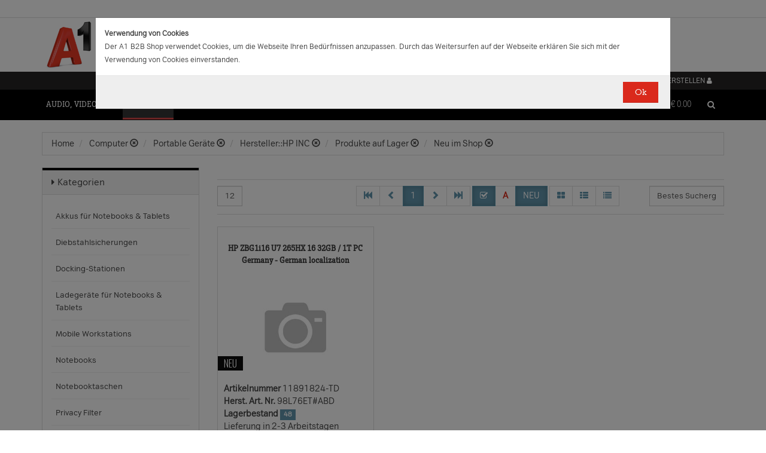

--- FILE ---
content_type: text/css
request_url: https://b2bwebshop.a1.net/resources/style/jquery.mCustomScrollbar.css
body_size: 1903
content:
/* basic scrollbar styling */
/* vertical scrollbar */
.mCSB_container {
    width: auto;
    margin-right: 30px;
    overflow: hidden;
}

.mCSB_container.mCS_no_scrollbar {
    margin-right: 0;
}

.mCS_disabled > .mCustomScrollBox > .mCSB_container.mCS_no_scrollbar,
.mCS_destroyed > .mCustomScrollBox > .mCSB_container.mCS_no_scrollbar {
    margin-right: 30px;
}

.mCustomScrollBox > .mCSB_scrollTools {
    width: 16px;
    height: 100%;
    top: 0;
    right: 0;
}

.mCSB_scrollTools .mCSB_draggerContainer {
    position: absolute;
    top: 0;
    left: 0;
    bottom: 0;
    right: 0;
    height: auto;
}

.mCSB_scrollTools a + .mCSB_draggerContainer {
    margin: 20px 0;
}

.mCSB_scrollTools .mCSB_draggerRail {
    width: 2px;
    height: 100%;
    margin: 0 auto;
    -webkit-border-radius: 10px;
    -moz-border-radius: 10px;
    border-radius: 10px;
}

.mCSB_scrollTools .mCSB_dragger {
    cursor: pointer;
    width: 100%;
    height: 30px;
}

.mCSB_scrollTools .mCSB_dragger .mCSB_dragger_bar {
    width: 4px;
    height: 100%;
    margin: 0 auto;
    -webkit-border-radius: 10px;
    -moz-border-radius: 10px;
    border-radius: 10px;
    text-align: center;
}

.mCSB_scrollTools .mCSB_buttonUp,
.mCSB_scrollTools .mCSB_buttonDown {
    display: block;
    position: relative;
    height: 20px;
    overflow: hidden;
    margin: 0 auto;
    cursor: pointer;
}

.mCSB_scrollTools .mCSB_buttonDown {
    top: 100%;
    margin-top: -40px;
}

/* horizontal scrollbar */
.mCSB_horizontal > .mCSB_container {
    height: auto;
    margin-right: 0;
    margin-bottom: 30px;
    overflow: hidden;
}

.mCSB_horizontal > .mCSB_container.mCS_no_scrollbar {
    margin-bottom: 0;
}

.mCS_disabled > .mCSB_horizontal > .mCSB_container.mCS_no_scrollbar,
.mCS_destroyed > .mCSB_horizontal > .mCSB_container.mCS_no_scrollbar {
    margin-right: 0;
    margin-bottom: 30px;
}

.mCSB_horizontal.mCustomScrollBox > .mCSB_scrollTools {
    width: 100%;
    height: 16px;
    top: auto;
    right: auto;
    bottom: 0;
    left: 0;
    overflow: hidden;
}

.mCSB_horizontal > .mCSB_scrollTools a + .mCSB_draggerContainer {
    margin: 0 20px;
}

.mCSB_horizontal > .mCSB_scrollTools .mCSB_draggerRail {
    width: 100%;
    height: 2px;
    margin: 7px 0;
    -webkit-border-radius: 10px;
    -moz-border-radius: 10px;
    border-radius: 10px;
}

.mCSB_horizontal > .mCSB_scrollTools .mCSB_dragger {
    width: 30px;
    height: 100%;
}

.mCSB_horizontal > .mCSB_scrollTools .mCSB_dragger .mCSB_dragger_bar {
    width: 100%;
    height: 4px;
    margin: 6px auto;
    -webkit-border-radius: 10px;
    -moz-border-radius: 10px;
    border-radius: 10px;
}

.mCSB_horizontal > .mCSB_scrollTools .mCSB_buttonLeft,
.mCSB_horizontal > .mCSB_scrollTools .mCSB_buttonRight {
    display: block;
    position: relative;
    width: 20px;
    height: 100%;
    overflow: hidden;
    margin: 0 auto;
    cursor: pointer;
    float: left;
}

.mCSB_horizontal > .mCSB_scrollTools .mCSB_buttonRight {
    margin-left: -40px;
    float: right;
}

.mCustomScrollBox {
    -ms-touch-action: none; /*MSPointer events - direct all pointer events to js*/
}

/* default scrollbar colors and backgrounds (default theme) */
.mCustomScrollBox > .mCSB_scrollTools {
    opacity: 0.75;
    filter: "alpha(opacity=75)";
    -ms-filter: "alpha(opacity=75)"; /* old ie */
}

.mCustomScrollBox:hover > .mCSB_scrollTools {
    opacity: 1;
    filter: "alpha(opacity=100)";
    -ms-filter: "alpha(opacity=100)"; /* old ie */
}

.mCSB_scrollTools .mCSB_draggerRail {
    background: #000; /* rgba fallback */
    background: rgba(0, 0, 0, 0.4);
    filter: "alpha(opacity=40)";
    -ms-filter: "alpha(opacity=40)"; /* old ie */
}

.mCSB_scrollTools .mCSB_dragger .mCSB_dragger_bar {
    background: #fff; /* rgba fallback */
    background: rgba(255, 255, 255, 0.75);
    filter: "alpha(opacity=75)";
    -ms-filter: "alpha(opacity=75)"; /* old ie */
}

.mCSB_scrollTools .mCSB_dragger:hover .mCSB_dragger_bar {
    background: rgba(255, 255, 255, 0.85);
    filter: "alpha(opacity=85)";
    -ms-filter: "alpha(opacity=85)"; /* old ie */
}

.mCSB_scrollTools .mCSB_dragger:active .mCSB_dragger_bar,
.mCSB_scrollTools .mCSB_dragger.mCSB_dragger_onDrag .mCSB_dragger_bar {
    background: rgba(255, 255, 255, 0.9);
    filter: "alpha(opacity=90)";
    -ms-filter: "alpha(opacity=90)"; /* old ie */
}

.mCSB_scrollTools .mCSB_buttonUp,
.mCSB_scrollTools .mCSB_buttonDown,
.mCSB_scrollTools .mCSB_buttonLeft,
.mCSB_scrollTools .mCSB_buttonRight {
    background-image: url(mCSB_buttons.png);
    background-repeat: no-repeat;
    opacity: 0.4;
    filter: "alpha(opacity=40)";
    -ms-filter: "alpha(opacity=40)"; /* old ie */
}

.mCSB_scrollTools .mCSB_buttonUp {
    background-position: 0 0;
    /*
    sprites locations are 0 0/-16px 0/-32px 0/-48px 0 (light) and -80px 0/-96px 0/-112px 0/-128px 0 (dark)
    */
}

.mCSB_scrollTools .mCSB_buttonDown {
    background-position: 0 -20px;
    /*
    sprites locations are 0 -20px/-16px -20px/-32px -20px/-48px -20px (light) and -80px -20px/-96px -20px/-112px -20px/-128px -20px (dark)
    */
}

.mCSB_scrollTools .mCSB_buttonLeft {
    background-position: 0 -40px;
    /*
    sprites locations are 0 -40px/-20px -40px/-40px -40px/-60px -40px (light) and -80px -40px/-100px -40px/-120px -40px/-140px -40px (dark)
    */
}

.mCSB_scrollTools .mCSB_buttonRight {
    background-position: 0 -56px;
    /*
    sprites locations are 0 -56px/-20px -56px/-40px -56px/-60px -56px (light) and -80px -56px/-100px -56px/-120px -56px/-140px -56px (dark)
    */
}

.mCSB_scrollTools .mCSB_buttonUp:hover,
.mCSB_scrollTools .mCSB_buttonDown:hover,
.mCSB_scrollTools .mCSB_buttonLeft:hover,
.mCSB_scrollTools .mCSB_buttonRight:hover {
    opacity: 0.75;
    filter: "alpha(opacity=75)";
    -ms-filter: "alpha(opacity=75)"; /* old ie */
}

.mCSB_scrollTools .mCSB_buttonUp:active,
.mCSB_scrollTools .mCSB_buttonDown:active,
.mCSB_scrollTools .mCSB_buttonLeft:active,
.mCSB_scrollTools .mCSB_buttonRight:active {
    opacity: 0.9;
    filter: "alpha(opacity=90)";
    -ms-filter: "alpha(opacity=90)"; /* old ie */
}

/*scrollbar themes*/
/*dark (dark colored scrollbar)*/
.mCS-dark > .mCSB_scrollTools .mCSB_draggerRail {
    background: #000; /* rgba fallback */
    background: rgba(0, 0, 0, 0.15);
}

.mCS-dark > .mCSB_scrollTools .mCSB_dragger .mCSB_dragger_bar {
    background: #000; /* rgba fallback */
    background: rgba(0, 0, 0, 0.75);
}

.mCS-dark > .mCSB_scrollTools .mCSB_dragger:hover .mCSB_dragger_bar {
    background: rgba(0, 0, 0, 0.85);
}

.mCS-dark > .mCSB_scrollTools .mCSB_dragger:active .mCSB_dragger_bar,
.mCS-dark > .mCSB_scrollTools .mCSB_dragger.mCSB_dragger_onDrag .mCSB_dragger_bar {
    background: rgba(0, 0, 0, 0.9);
}

.mCS-dark > .mCSB_scrollTools .mCSB_buttonUp {
    background-position: -80px 0;
}

.mCS-dark > .mCSB_scrollTools .mCSB_buttonDown {
    background-position: -80px -20px;
}

.mCS-dark > .mCSB_scrollTools .mCSB_buttonLeft {
    background-position: -80px -40px;
}

.mCS-dark > .mCSB_scrollTools .mCSB_buttonRight {
    background-position: -80px -56px;
}

/*light-2*/
.mCS-light-2 > .mCSB_scrollTools .mCSB_draggerRail {
    width: 4px;
    background: #fff; /* rgba fallback */
    background: rgba(255, 255, 255, 0.1);
    -webkit-border-radius: 1px;
    -moz-border-radius: 1px;
    border-radius: 1px;
}

.mCS-light-2 > .mCSB_scrollTools .mCSB_dragger .mCSB_dragger_bar {
    width: 4px;
    background: #fff; /* rgba fallback */
    background: rgba(255, 255, 255, 0.75);
    -webkit-border-radius: 1px;
    -moz-border-radius: 1px;
    border-radius: 1px;
}

.mCS-light-2.mCSB_horizontal > .mCSB_scrollTools .mCSB_draggerRail {
    width: 100%;
    height: 4px;
    margin: 6px 0;
}

.mCS-light-2.mCSB_horizontal > .mCSB_scrollTools .mCSB_dragger .mCSB_dragger_bar {
    width: 100%;
    height: 4px;
    margin: 6px auto;
}

.mCS-light-2 > .mCSB_scrollTools .mCSB_dragger:hover .mCSB_dragger_bar {
    background: rgba(255, 255, 255, 0.85);
}

.mCS-light-2 > .mCSB_scrollTools .mCSB_dragger:active .mCSB_dragger_bar,
.mCS-light-2 > .mCSB_scrollTools .mCSB_dragger.mCSB_dragger_onDrag .mCSB_dragger_bar {
    background: rgba(255, 255, 255, 0.9);
}

.mCS-light-2 > .mCSB_scrollTools .mCSB_buttonUp {
    background-position: -32px 0;
}

.mCS-light-2 > .mCSB_scrollTools .mCSB_buttonDown {
    background-position: -32px -20px;
}

.mCS-light-2 > .mCSB_scrollTools .mCSB_buttonLeft {
    background-position: -40px -40px;
}

.mCS-light-2 > .mCSB_scrollTools .mCSB_buttonRight {
    background-position: -40px -56px;
}

/*dark-2*/
.mCS-dark-2 > .mCSB_scrollTools .mCSB_draggerRail {
    width: 8px;
    background: #000; /* rgba fallback */
    background: rgba(0, 0, 0, 0.1);
    -webkit-border-radius: 1px;
    -moz-border-radius: 1px;
    border-radius: 1px;
}

.mCS-dark-2 > .mCSB_scrollTools .mCSB_dragger .mCSB_dragger_bar {
    width: 8px;
    background: #000; /* rgba fallback */
    background: rgba(0, 0, 0, 0.75);
    -webkit-border-radius: 1px;
    -moz-border-radius: 1px;
    border-radius: 1px;
}

.mCS-dark-2.mCSB_horizontal > .mCSB_scrollTools .mCSB_draggerRail {
    width: 100%;
    height: 8px;
    margin: 6px 0;
}

.mCS-dark-2.mCSB_horizontal > .mCSB_scrollTools .mCSB_dragger .mCSB_dragger_bar {
    width: 100%;
    height: 8px;
    margin: 6px auto;
}

.mCS-dark-2 > .mCSB_scrollTools .mCSB_dragger:hover .mCSB_dragger_bar {
    background: rgba(0, 0, 0, 0.85);
}

.mCS-dark-2 > .mCSB_scrollTools .mCSB_dragger:active .mCSB_dragger_bar,
.mCS-dark-2 > .mCSB_scrollTools .mCSB_dragger.mCSB_dragger_onDrag .mCSB_dragger_bar {
    background: rgba(0, 0, 0, 0.9);
}

.mCS-dark-2 > .mCSB_scrollTools .mCSB_buttonUp {
    background-position: -112px 0;
}

.mCS-dark-2 > .mCSB_scrollTools .mCSB_buttonDown {
    background-position: -112px -20px;
}

.mCS-dark-2 > .mCSB_scrollTools .mCSB_buttonLeft {
    background-position: -120px -40px;
}

.mCS-dark-2 > .mCSB_scrollTools .mCSB_buttonRight {
    background-position: -120px -56px;
}

/*light-thick*/
.mCS-light-thick > .mCSB_scrollTools .mCSB_draggerRail {
    width: 4px;
    background: #fff; /* rgba fallback */
    background: rgba(255, 255, 255, 0.1);
    -webkit-border-radius: 2px;
    -moz-border-radius: 2px;
    border-radius: 2px;
}

.mCS-light-thick > .mCSB_scrollTools .mCSB_dragger .mCSB_dragger_bar {
    width: 6px;
    background: #fff; /* rgba fallback */
    background: rgba(255, 255, 255, 0.75);
    -webkit-border-radius: 2px;
    -moz-border-radius: 2px;
    border-radius: 2px;
}

.mCS-light-thick.mCSB_horizontal > .mCSB_scrollTools .mCSB_draggerRail {
    width: 100%;
    height: 4px;
    margin: 6px 0;
}

.mCS-light-thick.mCSB_horizontal > .mCSB_scrollTools .mCSB_dragger .mCSB_dragger_bar {
    width: 100%;
    height: 6px;
    margin: 5px auto;
}

.mCS-light-thick > .mCSB_scrollTools .mCSB_dragger:hover .mCSB_dragger_bar {
    background: rgba(255, 255, 255, 0.85);
}

.mCS-light-thick > .mCSB_scrollTools .mCSB_dragger:active .mCSB_dragger_bar,
.mCS-light-thick > .mCSB_scrollTools .mCSB_dragger.mCSB_dragger_onDrag .mCSB_dragger_bar {
    background: rgba(255, 255, 255, 0.9);
}

.mCS-light-thick > .mCSB_scrollTools .mCSB_buttonUp {
    background-position: -16px 0;
}

.mCS-light-thick > .mCSB_scrollTools .mCSB_buttonDown {
    background-position: -16px -20px;
}

.mCS-light-thick > .mCSB_scrollTools .mCSB_buttonLeft {
    background-position: -20px -40px;
}

.mCS-light-thick > .mCSB_scrollTools .mCSB_buttonRight {
    background-position: -20px -56px;
}

/*dark-thick*/
.mCS-dark-thick > .mCSB_scrollTools .mCSB_draggerRail {
    width: 4px;
    background: #000; /* rgba fallback */
    background: rgba(0, 0, 0, 0.1);
    -webkit-border-radius: 2px;
    -moz-border-radius: 2px;
    border-radius: 2px;
}

.mCS-dark-thick > .mCSB_scrollTools .mCSB_dragger .mCSB_dragger_bar {
    width: 6px;
    background: #000; /* rgba fallback */
    background: rgba(0, 0, 0, 0.75);
    -webkit-border-radius: 2px;
    -moz-border-radius: 2px;
    border-radius: 2px;
}

.mCS-dark-thick.mCSB_horizontal > .mCSB_scrollTools .mCSB_draggerRail {
    width: 100%;
    height: 4px;
    margin: 6px 0;
}

.mCS-dark-thick.mCSB_horizontal > .mCSB_scrollTools .mCSB_dragger .mCSB_dragger_bar {
    width: 100%;
    height: 6px;
    margin: 5px auto;
}

.mCS-dark-thick > .mCSB_scrollTools .mCSB_dragger:hover .mCSB_dragger_bar {
    background: rgba(0, 0, 0, 0.85);
}

.mCS-dark-thick > .mCSB_scrollTools .mCSB_dragger:active .mCSB_dragger_bar,
.mCS-dark-thick > .mCSB_scrollTools .mCSB_dragger.mCSB_dragger_onDrag .mCSB_dragger_bar {
    background: rgba(0, 0, 0, 0.9);
}

.mCS-dark-thick > .mCSB_scrollTools .mCSB_buttonUp {
    background-position: -96px 0;
}

.mCS-dark-thick > .mCSB_scrollTools .mCSB_buttonDown {
    background-position: -96px -20px;
}

.mCS-dark-thick > .mCSB_scrollTools .mCSB_buttonLeft {
    background-position: -100px -40px;
}

.mCS-dark-thick > .mCSB_scrollTools .mCSB_buttonRight {
    background-position: -100px -56px;
}

/*light-thin*/
.mCS-light-thin > .mCSB_scrollTools .mCSB_draggerRail {
    background: #fff; /* rgba fallback */
    background: rgba(255, 255, 255, 0.1);
}

.mCS-light-thin > .mCSB_scrollTools .mCSB_dragger .mCSB_dragger_bar {
    width: 2px;
}

.mCS-light-thin.mCSB_horizontal > .mCSB_scrollTools .mCSB_draggerRail {
    width: 100%;
}

.mCS-light-thin.mCSB_horizontal > .mCSB_scrollTools .mCSB_dragger .mCSB_dragger_bar {
    width: 100%;
    height: 2px;
    margin: 7px auto;
}

/*dark-thin*/
.mCS-dark-thin > .mCSB_scrollTools .mCSB_draggerRail {
    background: #000; /* rgba fallback */
    background: rgba(0, 0, 0, 0.15);
}

.mCS-dark-thin > .mCSB_scrollTools .mCSB_dragger .mCSB_dragger_bar {
    width: 2px;
    background: #000; /* rgba fallback */
    background: rgba(0, 0, 0, 0.75);
}

.mCS-dark-thin.mCSB_horizontal > .mCSB_scrollTools .mCSB_draggerRail {
    width: 100%;
}

.mCS-dark-thin.mCSB_horizontal > .mCSB_scrollTools .mCSB_dragger .mCSB_dragger_bar {
    width: 100%;
    height: 2px;
    margin: 7px auto;
}

.mCS-dark-thin > .mCSB_scrollTools .mCSB_dragger:hover .mCSB_dragger_bar {
    background: rgba(0, 0, 0, 0.85);
}

.mCS-dark-thin > .mCSB_scrollTools .mCSB_dragger:active .mCSB_dragger_bar,
.mCS-dark-thin > .mCSB_scrollTools .mCSB_dragger.mCSB_dragger_onDrag .mCSB_dragger_bar {
    background: rgba(0, 0, 0, 0.9);
}

.mCS-dark-thin > .mCSB_scrollTools .mCSB_buttonUp {
    background-position: -80px 0;
}

.mCS-dark-thin > .mCSB_scrollTools .mCSB_buttonDown {
    background-position: -80px -20px;
}

.mCS-dark-thin > .mCSB_scrollTools .mCSB_buttonLeft {
    background-position: -80px -40px;
}

.mCS-dark-thin > .mCSB_scrollTools .mCSB_buttonRight {
    background-position: -80px -56px;
}